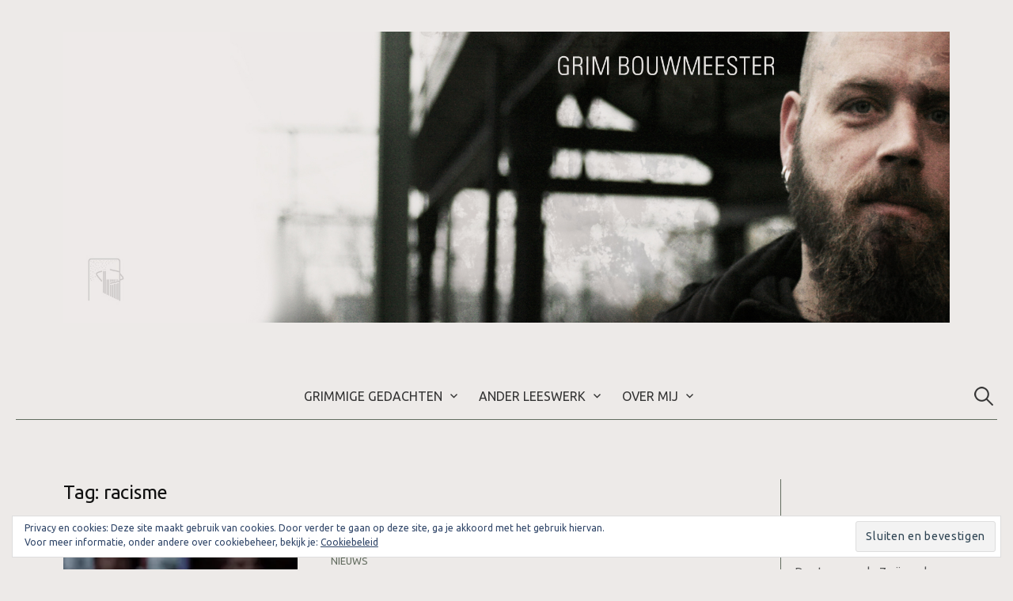

--- FILE ---
content_type: text/html; charset=UTF-8
request_url: https://www.grimbouwmeester.nl/tag/racisme/
body_size: 8000
content:
<!DOCTYPE html>
<html lang="nl">
<head>
<meta charset="UTF-8">
<meta name="viewport" content="width=device-width, initial-scale=1">
<link rel="pingback" href="https://www.grimbouwmeester.nl/xmlrpc.php">
<title>racisme &#8211; Grim Bouwmeester</title>
<meta name='robots' content='max-image-preview:large' />
<link rel='dns-prefetch' href='//fonts.googleapis.com' />
<link rel='dns-prefetch' href='//v0.wordpress.com' />
<link rel='dns-prefetch' href='//i0.wp.com' />
<link rel="alternate" type="application/rss+xml" title="Grim Bouwmeester &raquo; feed" href="https://www.grimbouwmeester.nl/feed/" />
<link rel="alternate" type="application/rss+xml" title="Grim Bouwmeester &raquo; reactiesfeed" href="https://www.grimbouwmeester.nl/comments/feed/" />
<link rel="alternate" type="application/rss+xml" title="Grim Bouwmeester &raquo; racisme tagfeed" href="https://www.grimbouwmeester.nl/tag/racisme/feed/" />
<script type="text/javascript">
window._wpemojiSettings = {"baseUrl":"https:\/\/s.w.org\/images\/core\/emoji\/14.0.0\/72x72\/","ext":".png","svgUrl":"https:\/\/s.w.org\/images\/core\/emoji\/14.0.0\/svg\/","svgExt":".svg","source":{"concatemoji":"https:\/\/www.grimbouwmeester.nl\/wp-includes\/js\/wp-emoji-release.min.js?ver=6.1.9"}};
/*! This file is auto-generated */
!function(e,a,t){var n,r,o,i=a.createElement("canvas"),p=i.getContext&&i.getContext("2d");function s(e,t){var a=String.fromCharCode,e=(p.clearRect(0,0,i.width,i.height),p.fillText(a.apply(this,e),0,0),i.toDataURL());return p.clearRect(0,0,i.width,i.height),p.fillText(a.apply(this,t),0,0),e===i.toDataURL()}function c(e){var t=a.createElement("script");t.src=e,t.defer=t.type="text/javascript",a.getElementsByTagName("head")[0].appendChild(t)}for(o=Array("flag","emoji"),t.supports={everything:!0,everythingExceptFlag:!0},r=0;r<o.length;r++)t.supports[o[r]]=function(e){if(p&&p.fillText)switch(p.textBaseline="top",p.font="600 32px Arial",e){case"flag":return s([127987,65039,8205,9895,65039],[127987,65039,8203,9895,65039])?!1:!s([55356,56826,55356,56819],[55356,56826,8203,55356,56819])&&!s([55356,57332,56128,56423,56128,56418,56128,56421,56128,56430,56128,56423,56128,56447],[55356,57332,8203,56128,56423,8203,56128,56418,8203,56128,56421,8203,56128,56430,8203,56128,56423,8203,56128,56447]);case"emoji":return!s([129777,127995,8205,129778,127999],[129777,127995,8203,129778,127999])}return!1}(o[r]),t.supports.everything=t.supports.everything&&t.supports[o[r]],"flag"!==o[r]&&(t.supports.everythingExceptFlag=t.supports.everythingExceptFlag&&t.supports[o[r]]);t.supports.everythingExceptFlag=t.supports.everythingExceptFlag&&!t.supports.flag,t.DOMReady=!1,t.readyCallback=function(){t.DOMReady=!0},t.supports.everything||(n=function(){t.readyCallback()},a.addEventListener?(a.addEventListener("DOMContentLoaded",n,!1),e.addEventListener("load",n,!1)):(e.attachEvent("onload",n),a.attachEvent("onreadystatechange",function(){"complete"===a.readyState&&t.readyCallback()})),(e=t.source||{}).concatemoji?c(e.concatemoji):e.wpemoji&&e.twemoji&&(c(e.twemoji),c(e.wpemoji)))}(window,document,window._wpemojiSettings);
</script>
<style type="text/css">
img.wp-smiley,
img.emoji {
	display: inline !important;
	border: none !important;
	box-shadow: none !important;
	height: 1em !important;
	width: 1em !important;
	margin: 0 0.07em !important;
	vertical-align: -0.1em !important;
	background: none !important;
	padding: 0 !important;
}
</style>
	<link rel='stylesheet' id='wp-block-library-css' href='https://www.grimbouwmeester.nl/wp-includes/css/dist/block-library/style.min.css?ver=6.1.9' type='text/css' media='all' />
<style id='wp-block-library-inline-css' type='text/css'>
.has-text-align-justify{text-align:justify;}
</style>
<link rel='stylesheet' id='mediaelement-css' href='https://www.grimbouwmeester.nl/wp-includes/js/mediaelement/mediaelementplayer-legacy.min.css?ver=4.2.17' type='text/css' media='all' />
<link rel='stylesheet' id='wp-mediaelement-css' href='https://www.grimbouwmeester.nl/wp-includes/js/mediaelement/wp-mediaelement.min.css?ver=6.1.9' type='text/css' media='all' />
<link rel='stylesheet' id='classic-theme-styles-css' href='https://www.grimbouwmeester.nl/wp-includes/css/classic-themes.min.css?ver=1' type='text/css' media='all' />
<style id='global-styles-inline-css' type='text/css'>
body{--wp--preset--color--black: #000000;--wp--preset--color--cyan-bluish-gray: #abb8c3;--wp--preset--color--white: #ffffff;--wp--preset--color--pale-pink: #f78da7;--wp--preset--color--vivid-red: #cf2e2e;--wp--preset--color--luminous-vivid-orange: #ff6900;--wp--preset--color--luminous-vivid-amber: #fcb900;--wp--preset--color--light-green-cyan: #7bdcb5;--wp--preset--color--vivid-green-cyan: #00d084;--wp--preset--color--pale-cyan-blue: #8ed1fc;--wp--preset--color--vivid-cyan-blue: #0693e3;--wp--preset--color--vivid-purple: #9b51e0;--wp--preset--gradient--vivid-cyan-blue-to-vivid-purple: linear-gradient(135deg,rgba(6,147,227,1) 0%,rgb(155,81,224) 100%);--wp--preset--gradient--light-green-cyan-to-vivid-green-cyan: linear-gradient(135deg,rgb(122,220,180) 0%,rgb(0,208,130) 100%);--wp--preset--gradient--luminous-vivid-amber-to-luminous-vivid-orange: linear-gradient(135deg,rgba(252,185,0,1) 0%,rgba(255,105,0,1) 100%);--wp--preset--gradient--luminous-vivid-orange-to-vivid-red: linear-gradient(135deg,rgba(255,105,0,1) 0%,rgb(207,46,46) 100%);--wp--preset--gradient--very-light-gray-to-cyan-bluish-gray: linear-gradient(135deg,rgb(238,238,238) 0%,rgb(169,184,195) 100%);--wp--preset--gradient--cool-to-warm-spectrum: linear-gradient(135deg,rgb(74,234,220) 0%,rgb(151,120,209) 20%,rgb(207,42,186) 40%,rgb(238,44,130) 60%,rgb(251,105,98) 80%,rgb(254,248,76) 100%);--wp--preset--gradient--blush-light-purple: linear-gradient(135deg,rgb(255,206,236) 0%,rgb(152,150,240) 100%);--wp--preset--gradient--blush-bordeaux: linear-gradient(135deg,rgb(254,205,165) 0%,rgb(254,45,45) 50%,rgb(107,0,62) 100%);--wp--preset--gradient--luminous-dusk: linear-gradient(135deg,rgb(255,203,112) 0%,rgb(199,81,192) 50%,rgb(65,88,208) 100%);--wp--preset--gradient--pale-ocean: linear-gradient(135deg,rgb(255,245,203) 0%,rgb(182,227,212) 50%,rgb(51,167,181) 100%);--wp--preset--gradient--electric-grass: linear-gradient(135deg,rgb(202,248,128) 0%,rgb(113,206,126) 100%);--wp--preset--gradient--midnight: linear-gradient(135deg,rgb(2,3,129) 0%,rgb(40,116,252) 100%);--wp--preset--duotone--dark-grayscale: url('#wp-duotone-dark-grayscale');--wp--preset--duotone--grayscale: url('#wp-duotone-grayscale');--wp--preset--duotone--purple-yellow: url('#wp-duotone-purple-yellow');--wp--preset--duotone--blue-red: url('#wp-duotone-blue-red');--wp--preset--duotone--midnight: url('#wp-duotone-midnight');--wp--preset--duotone--magenta-yellow: url('#wp-duotone-magenta-yellow');--wp--preset--duotone--purple-green: url('#wp-duotone-purple-green');--wp--preset--duotone--blue-orange: url('#wp-duotone-blue-orange');--wp--preset--font-size--small: 13px;--wp--preset--font-size--medium: 20px;--wp--preset--font-size--large: 36px;--wp--preset--font-size--x-large: 42px;--wp--preset--spacing--20: 0.44rem;--wp--preset--spacing--30: 0.67rem;--wp--preset--spacing--40: 1rem;--wp--preset--spacing--50: 1.5rem;--wp--preset--spacing--60: 2.25rem;--wp--preset--spacing--70: 3.38rem;--wp--preset--spacing--80: 5.06rem;}:where(.is-layout-flex){gap: 0.5em;}body .is-layout-flow > .alignleft{float: left;margin-inline-start: 0;margin-inline-end: 2em;}body .is-layout-flow > .alignright{float: right;margin-inline-start: 2em;margin-inline-end: 0;}body .is-layout-flow > .aligncenter{margin-left: auto !important;margin-right: auto !important;}body .is-layout-constrained > .alignleft{float: left;margin-inline-start: 0;margin-inline-end: 2em;}body .is-layout-constrained > .alignright{float: right;margin-inline-start: 2em;margin-inline-end: 0;}body .is-layout-constrained > .aligncenter{margin-left: auto !important;margin-right: auto !important;}body .is-layout-constrained > :where(:not(.alignleft):not(.alignright):not(.alignfull)){max-width: var(--wp--style--global--content-size);margin-left: auto !important;margin-right: auto !important;}body .is-layout-constrained > .alignwide{max-width: var(--wp--style--global--wide-size);}body .is-layout-flex{display: flex;}body .is-layout-flex{flex-wrap: wrap;align-items: center;}body .is-layout-flex > *{margin: 0;}:where(.wp-block-columns.is-layout-flex){gap: 2em;}.has-black-color{color: var(--wp--preset--color--black) !important;}.has-cyan-bluish-gray-color{color: var(--wp--preset--color--cyan-bluish-gray) !important;}.has-white-color{color: var(--wp--preset--color--white) !important;}.has-pale-pink-color{color: var(--wp--preset--color--pale-pink) !important;}.has-vivid-red-color{color: var(--wp--preset--color--vivid-red) !important;}.has-luminous-vivid-orange-color{color: var(--wp--preset--color--luminous-vivid-orange) !important;}.has-luminous-vivid-amber-color{color: var(--wp--preset--color--luminous-vivid-amber) !important;}.has-light-green-cyan-color{color: var(--wp--preset--color--light-green-cyan) !important;}.has-vivid-green-cyan-color{color: var(--wp--preset--color--vivid-green-cyan) !important;}.has-pale-cyan-blue-color{color: var(--wp--preset--color--pale-cyan-blue) !important;}.has-vivid-cyan-blue-color{color: var(--wp--preset--color--vivid-cyan-blue) !important;}.has-vivid-purple-color{color: var(--wp--preset--color--vivid-purple) !important;}.has-black-background-color{background-color: var(--wp--preset--color--black) !important;}.has-cyan-bluish-gray-background-color{background-color: var(--wp--preset--color--cyan-bluish-gray) !important;}.has-white-background-color{background-color: var(--wp--preset--color--white) !important;}.has-pale-pink-background-color{background-color: var(--wp--preset--color--pale-pink) !important;}.has-vivid-red-background-color{background-color: var(--wp--preset--color--vivid-red) !important;}.has-luminous-vivid-orange-background-color{background-color: var(--wp--preset--color--luminous-vivid-orange) !important;}.has-luminous-vivid-amber-background-color{background-color: var(--wp--preset--color--luminous-vivid-amber) !important;}.has-light-green-cyan-background-color{background-color: var(--wp--preset--color--light-green-cyan) !important;}.has-vivid-green-cyan-background-color{background-color: var(--wp--preset--color--vivid-green-cyan) !important;}.has-pale-cyan-blue-background-color{background-color: var(--wp--preset--color--pale-cyan-blue) !important;}.has-vivid-cyan-blue-background-color{background-color: var(--wp--preset--color--vivid-cyan-blue) !important;}.has-vivid-purple-background-color{background-color: var(--wp--preset--color--vivid-purple) !important;}.has-black-border-color{border-color: var(--wp--preset--color--black) !important;}.has-cyan-bluish-gray-border-color{border-color: var(--wp--preset--color--cyan-bluish-gray) !important;}.has-white-border-color{border-color: var(--wp--preset--color--white) !important;}.has-pale-pink-border-color{border-color: var(--wp--preset--color--pale-pink) !important;}.has-vivid-red-border-color{border-color: var(--wp--preset--color--vivid-red) !important;}.has-luminous-vivid-orange-border-color{border-color: var(--wp--preset--color--luminous-vivid-orange) !important;}.has-luminous-vivid-amber-border-color{border-color: var(--wp--preset--color--luminous-vivid-amber) !important;}.has-light-green-cyan-border-color{border-color: var(--wp--preset--color--light-green-cyan) !important;}.has-vivid-green-cyan-border-color{border-color: var(--wp--preset--color--vivid-green-cyan) !important;}.has-pale-cyan-blue-border-color{border-color: var(--wp--preset--color--pale-cyan-blue) !important;}.has-vivid-cyan-blue-border-color{border-color: var(--wp--preset--color--vivid-cyan-blue) !important;}.has-vivid-purple-border-color{border-color: var(--wp--preset--color--vivid-purple) !important;}.has-vivid-cyan-blue-to-vivid-purple-gradient-background{background: var(--wp--preset--gradient--vivid-cyan-blue-to-vivid-purple) !important;}.has-light-green-cyan-to-vivid-green-cyan-gradient-background{background: var(--wp--preset--gradient--light-green-cyan-to-vivid-green-cyan) !important;}.has-luminous-vivid-amber-to-luminous-vivid-orange-gradient-background{background: var(--wp--preset--gradient--luminous-vivid-amber-to-luminous-vivid-orange) !important;}.has-luminous-vivid-orange-to-vivid-red-gradient-background{background: var(--wp--preset--gradient--luminous-vivid-orange-to-vivid-red) !important;}.has-very-light-gray-to-cyan-bluish-gray-gradient-background{background: var(--wp--preset--gradient--very-light-gray-to-cyan-bluish-gray) !important;}.has-cool-to-warm-spectrum-gradient-background{background: var(--wp--preset--gradient--cool-to-warm-spectrum) !important;}.has-blush-light-purple-gradient-background{background: var(--wp--preset--gradient--blush-light-purple) !important;}.has-blush-bordeaux-gradient-background{background: var(--wp--preset--gradient--blush-bordeaux) !important;}.has-luminous-dusk-gradient-background{background: var(--wp--preset--gradient--luminous-dusk) !important;}.has-pale-ocean-gradient-background{background: var(--wp--preset--gradient--pale-ocean) !important;}.has-electric-grass-gradient-background{background: var(--wp--preset--gradient--electric-grass) !important;}.has-midnight-gradient-background{background: var(--wp--preset--gradient--midnight) !important;}.has-small-font-size{font-size: var(--wp--preset--font-size--small) !important;}.has-medium-font-size{font-size: var(--wp--preset--font-size--medium) !important;}.has-large-font-size{font-size: var(--wp--preset--font-size--large) !important;}.has-x-large-font-size{font-size: var(--wp--preset--font-size--x-large) !important;}
.wp-block-navigation a:where(:not(.wp-element-button)){color: inherit;}
:where(.wp-block-columns.is-layout-flex){gap: 2em;}
.wp-block-pullquote{font-size: 1.5em;line-height: 1.6;}
</style>
<link rel='stylesheet' id='graphy-font-css' href='https://fonts.googleapis.com/css?family=Lora%3A400%2C400italic%2C700%7CPT+Serif%3A400%7CUbuntu%3A400&#038;subset=latin%2Clatin-ext' type='text/css' media='all' />
<link rel='stylesheet' id='genericons-css' href='https://www.grimbouwmeester.nl/wp-content/plugins/jetpack/_inc/genericons/genericons/genericons.css?ver=3.1' type='text/css' media='all' />
<link rel='stylesheet' id='normalize-css' href='https://www.grimbouwmeester.nl/wp-content/themes/graphy-pro/css/normalize.css?ver=4.1.1' type='text/css' media='all' />
<link rel='stylesheet' id='graphy-style-css' href='https://www.grimbouwmeester.nl/wp-content/themes/graphy-pro/style.css?ver=2.3.2' type='text/css' media='all' />
<link rel='stylesheet' id='jetpack_css-css' href='https://www.grimbouwmeester.nl/wp-content/plugins/jetpack/css/jetpack.css?ver=11.9.2' type='text/css' media='all' />
<script type='text/javascript' src='https://www.grimbouwmeester.nl/wp-includes/js/jquery/jquery.min.js?ver=3.6.1' id='jquery-core-js'></script>
<script type='text/javascript' src='https://www.grimbouwmeester.nl/wp-includes/js/jquery/jquery-migrate.min.js?ver=3.3.2' id='jquery-migrate-js'></script>
<link rel="https://api.w.org/" href="https://www.grimbouwmeester.nl/wp-json/" /><link rel="alternate" type="application/json" href="https://www.grimbouwmeester.nl/wp-json/wp/v2/tags/46" /><link rel="EditURI" type="application/rsd+xml" title="RSD" href="https://www.grimbouwmeester.nl/xmlrpc.php?rsd" />
<link rel="wlwmanifest" type="application/wlwmanifest+xml" href="https://www.grimbouwmeester.nl/wp-includes/wlwmanifest.xml" />
<meta name="generator" content="WordPress 6.1.9" />

            <!--/ Facebook Thumb Fixer Open Graph /-->
            <meta property="og:type" content="article" />
            <meta property="og:url" content="https://www.grimbouwmeester.nl/2020/07/waarom-veronica-inside-the-racism-special-zo-perfect-en-zon-ramp-was/" />
            <meta property="og:title" content="Waarom Veronica Inside (the Racism Special) zo perfect en zo&#8217;n ramp was" />
            <meta property="og:description" content="Wat valt er nog te zeggen over de al zo uit en te na besproken aflevering van Veronica Inside over racisme? Niet veel meer, althans niet veel dat niet al benoemd is. Op die bewuste avond stemden 1,7 miljoen Nederlanders af op de beroemdste en beruchtste kantine ter wereld. Ze werden getrakteerd op een stukje..." />
            <meta property="og:site_name" content="Grim Bouwmeester" />
            <meta property="og:image" content="https://www.grimbouwmeester.nl/wp-content/uploads/2020/07/Blog-2020-07-01-Waarom-Veronica-Inside-Racism-perfect-en-een-ramp-was.jpg" />
            <meta property="og:image:alt" content="" />
            <meta property="og:image:width" content="1890" />
            <meta property="og:image:height" content="756" />

            <meta itemscope itemtype="article" />
            <meta itemprop="description" content="Wat valt er nog te zeggen over de al zo uit en te na besproken aflevering van Veronica Inside over racisme? Niet veel meer, althans niet veel dat niet al benoemd is. Op die bewuste avond stemden 1,7 miljoen Nederlanders af op de beroemdste en beruchtste kantine ter wereld. Ze werden getrakteerd op een stukje..." />
            <meta itemprop="image" content="https://www.grimbouwmeester.nl/wp-content/uploads/2020/07/Blog-2020-07-01-Waarom-Veronica-Inside-Racism-perfect-en-een-ramp-was.jpg" />

            <meta name="twitter:card" content="summary_large_image" />
            <meta name="twitter:url" content="https://www.grimbouwmeester.nl/2020/07/waarom-veronica-inside-the-racism-special-zo-perfect-en-zon-ramp-was/" />
            <meta name="twitter:title" content="Waarom Veronica Inside (the Racism Special) zo perfect en zo&#8217;n ramp was" />
            <meta name="twitter:description" content="Wat valt er nog te zeggen over de al zo uit en te na besproken aflevering van Veronica Inside over racisme? Niet veel meer, althans niet veel dat niet al benoemd is. Op die bewuste avond stemden 1,7 miljoen Nederlanders af op de beroemdste en beruchtste kantine ter wereld. Ze werden getrakteerd op een stukje..." />
            <meta name="twitter:image" content="https://www.grimbouwmeester.nl/wp-content/uploads/2020/07/Blog-2020-07-01-Waarom-Veronica-Inside-Racism-perfect-en-een-ramp-was.jpg" />

            
	<meta property="fb:app_id" content="584089274946986" />
	
	<style>img#wpstats{display:none}</style>
			<style type="text/css">
		/* Fonts */
				body {
								}
		@media screen and (max-width: 782px) {
								}
					h1, h2, h3, h4, h5, h6, .site-title {
				font-family: 'Ubuntu', serif;
				font-weight: 400;
			}
		
		/* Colors */
				.entry-content a, .entry-summary a, .page-content a, .author-profile-description a, .comment-content a, .main-navigation .current_page_item > a, .main-navigation .current-menu-item > a {
			color: #626c5f;
		}
				
		
				/* Logo */
			.site-logo {
											}
									/* Category Colors */
							a.category {
					color: #626c5f;
				}
																														</style>
		<style type="text/css" id="graphy-custom-css">
			</style>
	<link rel="icon" href="https://i0.wp.com/www.grimbouwmeester.nl/wp-content/uploads/2016/10/cropped-Grim-Bekkie-transparant.png?fit=32%2C32&#038;ssl=1" sizes="32x32" />
<link rel="icon" href="https://i0.wp.com/www.grimbouwmeester.nl/wp-content/uploads/2016/10/cropped-Grim-Bekkie-transparant.png?fit=192%2C192&#038;ssl=1" sizes="192x192" />
<link rel="apple-touch-icon" href="https://i0.wp.com/www.grimbouwmeester.nl/wp-content/uploads/2016/10/cropped-Grim-Bekkie-transparant.png?fit=180%2C180&#038;ssl=1" />
<meta name="msapplication-TileImage" content="https://i0.wp.com/www.grimbouwmeester.nl/wp-content/uploads/2016/10/cropped-Grim-Bekkie-transparant.png?fit=270%2C270&#038;ssl=1" />
<link rel="stylesheet" type="text/css" id="wp-custom-css" href="https://www.grimbouwmeester.nl/?custom-css=8246d9c132" /></head>

<body data-rsssl=1 class="archive tag tag-racisme tag-46 has-sidebar footer-1 has-avatars">
<svg xmlns="http://www.w3.org/2000/svg" viewBox="0 0 0 0" width="0" height="0" focusable="false" role="none" style="visibility: hidden; position: absolute; left: -9999px; overflow: hidden;" ><defs><filter id="wp-duotone-dark-grayscale"><feColorMatrix color-interpolation-filters="sRGB" type="matrix" values=" .299 .587 .114 0 0 .299 .587 .114 0 0 .299 .587 .114 0 0 .299 .587 .114 0 0 " /><feComponentTransfer color-interpolation-filters="sRGB" ><feFuncR type="table" tableValues="0 0.49803921568627" /><feFuncG type="table" tableValues="0 0.49803921568627" /><feFuncB type="table" tableValues="0 0.49803921568627" /><feFuncA type="table" tableValues="1 1" /></feComponentTransfer><feComposite in2="SourceGraphic" operator="in" /></filter></defs></svg><svg xmlns="http://www.w3.org/2000/svg" viewBox="0 0 0 0" width="0" height="0" focusable="false" role="none" style="visibility: hidden; position: absolute; left: -9999px; overflow: hidden;" ><defs><filter id="wp-duotone-grayscale"><feColorMatrix color-interpolation-filters="sRGB" type="matrix" values=" .299 .587 .114 0 0 .299 .587 .114 0 0 .299 .587 .114 0 0 .299 .587 .114 0 0 " /><feComponentTransfer color-interpolation-filters="sRGB" ><feFuncR type="table" tableValues="0 1" /><feFuncG type="table" tableValues="0 1" /><feFuncB type="table" tableValues="0 1" /><feFuncA type="table" tableValues="1 1" /></feComponentTransfer><feComposite in2="SourceGraphic" operator="in" /></filter></defs></svg><svg xmlns="http://www.w3.org/2000/svg" viewBox="0 0 0 0" width="0" height="0" focusable="false" role="none" style="visibility: hidden; position: absolute; left: -9999px; overflow: hidden;" ><defs><filter id="wp-duotone-purple-yellow"><feColorMatrix color-interpolation-filters="sRGB" type="matrix" values=" .299 .587 .114 0 0 .299 .587 .114 0 0 .299 .587 .114 0 0 .299 .587 .114 0 0 " /><feComponentTransfer color-interpolation-filters="sRGB" ><feFuncR type="table" tableValues="0.54901960784314 0.98823529411765" /><feFuncG type="table" tableValues="0 1" /><feFuncB type="table" tableValues="0.71764705882353 0.25490196078431" /><feFuncA type="table" tableValues="1 1" /></feComponentTransfer><feComposite in2="SourceGraphic" operator="in" /></filter></defs></svg><svg xmlns="http://www.w3.org/2000/svg" viewBox="0 0 0 0" width="0" height="0" focusable="false" role="none" style="visibility: hidden; position: absolute; left: -9999px; overflow: hidden;" ><defs><filter id="wp-duotone-blue-red"><feColorMatrix color-interpolation-filters="sRGB" type="matrix" values=" .299 .587 .114 0 0 .299 .587 .114 0 0 .299 .587 .114 0 0 .299 .587 .114 0 0 " /><feComponentTransfer color-interpolation-filters="sRGB" ><feFuncR type="table" tableValues="0 1" /><feFuncG type="table" tableValues="0 0.27843137254902" /><feFuncB type="table" tableValues="0.5921568627451 0.27843137254902" /><feFuncA type="table" tableValues="1 1" /></feComponentTransfer><feComposite in2="SourceGraphic" operator="in" /></filter></defs></svg><svg xmlns="http://www.w3.org/2000/svg" viewBox="0 0 0 0" width="0" height="0" focusable="false" role="none" style="visibility: hidden; position: absolute; left: -9999px; overflow: hidden;" ><defs><filter id="wp-duotone-midnight"><feColorMatrix color-interpolation-filters="sRGB" type="matrix" values=" .299 .587 .114 0 0 .299 .587 .114 0 0 .299 .587 .114 0 0 .299 .587 .114 0 0 " /><feComponentTransfer color-interpolation-filters="sRGB" ><feFuncR type="table" tableValues="0 0" /><feFuncG type="table" tableValues="0 0.64705882352941" /><feFuncB type="table" tableValues="0 1" /><feFuncA type="table" tableValues="1 1" /></feComponentTransfer><feComposite in2="SourceGraphic" operator="in" /></filter></defs></svg><svg xmlns="http://www.w3.org/2000/svg" viewBox="0 0 0 0" width="0" height="0" focusable="false" role="none" style="visibility: hidden; position: absolute; left: -9999px; overflow: hidden;" ><defs><filter id="wp-duotone-magenta-yellow"><feColorMatrix color-interpolation-filters="sRGB" type="matrix" values=" .299 .587 .114 0 0 .299 .587 .114 0 0 .299 .587 .114 0 0 .299 .587 .114 0 0 " /><feComponentTransfer color-interpolation-filters="sRGB" ><feFuncR type="table" tableValues="0.78039215686275 1" /><feFuncG type="table" tableValues="0 0.94901960784314" /><feFuncB type="table" tableValues="0.35294117647059 0.47058823529412" /><feFuncA type="table" tableValues="1 1" /></feComponentTransfer><feComposite in2="SourceGraphic" operator="in" /></filter></defs></svg><svg xmlns="http://www.w3.org/2000/svg" viewBox="0 0 0 0" width="0" height="0" focusable="false" role="none" style="visibility: hidden; position: absolute; left: -9999px; overflow: hidden;" ><defs><filter id="wp-duotone-purple-green"><feColorMatrix color-interpolation-filters="sRGB" type="matrix" values=" .299 .587 .114 0 0 .299 .587 .114 0 0 .299 .587 .114 0 0 .299 .587 .114 0 0 " /><feComponentTransfer color-interpolation-filters="sRGB" ><feFuncR type="table" tableValues="0.65098039215686 0.40392156862745" /><feFuncG type="table" tableValues="0 1" /><feFuncB type="table" tableValues="0.44705882352941 0.4" /><feFuncA type="table" tableValues="1 1" /></feComponentTransfer><feComposite in2="SourceGraphic" operator="in" /></filter></defs></svg><svg xmlns="http://www.w3.org/2000/svg" viewBox="0 0 0 0" width="0" height="0" focusable="false" role="none" style="visibility: hidden; position: absolute; left: -9999px; overflow: hidden;" ><defs><filter id="wp-duotone-blue-orange"><feColorMatrix color-interpolation-filters="sRGB" type="matrix" values=" .299 .587 .114 0 0 .299 .587 .114 0 0 .299 .587 .114 0 0 .299 .587 .114 0 0 " /><feComponentTransfer color-interpolation-filters="sRGB" ><feFuncR type="table" tableValues="0.098039215686275 1" /><feFuncG type="table" tableValues="0 0.66274509803922" /><feFuncB type="table" tableValues="0.84705882352941 0.41960784313725" /><feFuncA type="table" tableValues="1 1" /></feComponentTransfer><feComposite in2="SourceGraphic" operator="in" /></filter></defs></svg><div id="page" class="hfeed site">
	<a class="skip-link screen-reader-text" href="#content">Skip to content</a>

	<header id="masthead" class="site-header">

		<div class="site-branding">
				<div class="site-logo"><a href="https://www.grimbouwmeester.nl/" rel="home"><img alt="Grim Bouwmeester" src="https://www.grimbouwmeester.nl/wp-content/uploads/2017/01/HeaderbeeldGB_anders3.jpg" /></a></div>
								<div class="site-description"></div>
						</div><!-- .site-branding -->

				<nav id="site-navigation" class="main-navigation">
			<button class="menu-toggle"><span class="menu-text">Menu</span></button>
			<div class="menu-standaard-container"><ul id="menu-standaard" class="menu"><li id="menu-item-46" class="menu-item menu-item-type-custom menu-item-object-custom menu-item-home menu-item-has-children menu-item-46"><a href="https://www.grimbouwmeester.nl/">Grimmige Gedachten</a>
<ul class="sub-menu">
	<li id="menu-item-301" class="menu-item menu-item-type-taxonomy menu-item-object-category menu-item-301"><a href="https://www.grimbouwmeester.nl/category/prive/">Prive</a></li>
	<li id="menu-item-298" class="menu-item menu-item-type-taxonomy menu-item-object-category menu-item-298"><a href="https://www.grimbouwmeester.nl/category/haarlem/">Haarlem</a></li>
	<li id="menu-item-300" class="menu-item menu-item-type-taxonomy menu-item-object-category menu-item-300"><a href="https://www.grimbouwmeester.nl/category/nieuws/">Nieuws</a></li>
	<li id="menu-item-297" class="menu-item menu-item-type-taxonomy menu-item-object-category menu-item-297"><a href="https://www.grimbouwmeester.nl/category/films/">Films</a></li>
	<li id="menu-item-303" class="menu-item menu-item-type-taxonomy menu-item-object-category menu-item-303"><a href="https://www.grimbouwmeester.nl/category/series/">Series</a></li>
	<li id="menu-item-299" class="menu-item menu-item-type-taxonomy menu-item-object-category menu-item-299"><a href="https://www.grimbouwmeester.nl/category/muziek/">Muziek</a></li>
	<li id="menu-item-302" class="menu-item menu-item-type-taxonomy menu-item-object-category menu-item-302"><a href="https://www.grimbouwmeester.nl/category/schrijven-en-dichten/">Schrijven &#038; dichten</a></li>
	<li id="menu-item-304" class="menu-item menu-item-type-taxonomy menu-item-object-category menu-item-304"><a href="https://www.grimbouwmeester.nl/category/sport/">Sport</a></li>
	<li id="menu-item-163" class="menu-item menu-item-type-taxonomy menu-item-object-category menu-item-163"><a href="https://www.grimbouwmeester.nl/category/geleerd/">Geleerd</a></li>
</ul>
</li>
<li id="menu-item-60" class="menu-item menu-item-type-post_type menu-item-object-page menu-item-has-children menu-item-60"><a href="https://www.grimbouwmeester.nl/ander-leeswerk/">Ander leeswerk</a>
<ul class="sub-menu">
	<li id="menu-item-17" class="menu-item menu-item-type-post_type menu-item-object-page menu-item-17"><a href="https://www.grimbouwmeester.nl/verhalen/">Verhalen</a></li>
	<li id="menu-item-16" class="menu-item menu-item-type-post_type menu-item-object-page menu-item-16"><a href="https://www.grimbouwmeester.nl/kinderverhalen/">Kinderverhalen</a></li>
	<li id="menu-item-15" class="menu-item menu-item-type-post_type menu-item-object-page menu-item-15"><a href="https://www.grimbouwmeester.nl/proza/">Proza</a></li>
	<li id="menu-item-14" class="menu-item menu-item-type-post_type menu-item-object-page menu-item-14"><a href="https://www.grimbouwmeester.nl/gedichten/">Gedichten</a></li>
</ul>
</li>
<li id="menu-item-58" class="menu-item menu-item-type-post_type menu-item-object-page menu-item-has-children menu-item-58"><a href="https://www.grimbouwmeester.nl/over-mij/">Over mij</a>
<ul class="sub-menu">
	<li id="menu-item-59" class="menu-item menu-item-type-post_type menu-item-object-page menu-item-59"><a href="https://www.grimbouwmeester.nl/feedback/">Feedback</a></li>
	<li id="menu-item-57" class="menu-item menu-item-type-post_type menu-item-object-page menu-item-57"><a href="https://www.grimbouwmeester.nl/contact/">Contact</a></li>
</ul>
</li>
</ul></div>						<form role="search" method="get" class="search-form" action="https://www.grimbouwmeester.nl/">
				<label>
					<span class="screen-reader-text">Zoeken naar:</span>
					<input type="search" class="search-field" placeholder="Zoeken &hellip;" value="" name="s" />
				</label>
				<input type="submit" class="search-submit" value="Zoeken" />
			</form>					</nav><!-- #site-navigation -->
		

		
		
	</header><!-- #masthead -->

	<div id="content" class="site-content">

	<section id="primary" class="content-area">
		<main id="main" class="site-main">

		
			<header class="page-header">
				<h1 class="page-title">Tag: <span>racisme</span></h1>			</header><!-- .page-header -->

						
				
<div class="post-list post-grid-list">
	<article id="post-355" class="post-355 post type-post status-publish format-standard has-post-thumbnail hentry category-nieuws tag-johan-derksen tag-racisme tag-veronica-inside">
				<div class="post-thumbnail">
			<a href="https://www.grimbouwmeester.nl/2020/07/waarom-veronica-inside-the-racism-special-zo-perfect-en-zon-ramp-was/"><img width="482" height="300" src="https://i0.wp.com/www.grimbouwmeester.nl/wp-content/uploads/2020/07/Blog-2020-07-01-Waarom-Veronica-Inside-Racism-perfect-en-een-ramp-was.jpg?resize=482%2C300&amp;ssl=1" class="attachment-graphy-post-thumbnail-medium size-graphy-post-thumbnail-medium wp-post-image" alt="" decoding="async" srcset="https://i0.wp.com/www.grimbouwmeester.nl/wp-content/uploads/2020/07/Blog-2020-07-01-Waarom-Veronica-Inside-Racism-perfect-en-een-ramp-was.jpg?resize=482%2C300&amp;ssl=1 482w, https://i0.wp.com/www.grimbouwmeester.nl/wp-content/uploads/2020/07/Blog-2020-07-01-Waarom-Veronica-Inside-Racism-perfect-en-een-ramp-was.jpg?zoom=2&amp;resize=482%2C300&amp;ssl=1 964w, https://i0.wp.com/www.grimbouwmeester.nl/wp-content/uploads/2020/07/Blog-2020-07-01-Waarom-Veronica-Inside-Racism-perfect-en-een-ramp-was.jpg?zoom=3&amp;resize=482%2C300&amp;ssl=1 1446w" sizes="(max-width: 482px) 100vw, 482px" data-attachment-id="354" data-permalink="https://www.grimbouwmeester.nl/blog-2020-07-01-waarom-veronica-inside-racism-perfect-en-een-ramp-was/" data-orig-file="https://i0.wp.com/www.grimbouwmeester.nl/wp-content/uploads/2020/07/Blog-2020-07-01-Waarom-Veronica-Inside-Racism-perfect-en-een-ramp-was.jpg?fit=1890%2C756&amp;ssl=1" data-orig-size="1890,756" data-comments-opened="1" data-image-meta="{&quot;aperture&quot;:&quot;0&quot;,&quot;credit&quot;:&quot;&quot;,&quot;camera&quot;:&quot;&quot;,&quot;caption&quot;:&quot;&quot;,&quot;created_timestamp&quot;:&quot;0&quot;,&quot;copyright&quot;:&quot;&quot;,&quot;focal_length&quot;:&quot;0&quot;,&quot;iso&quot;:&quot;0&quot;,&quot;shutter_speed&quot;:&quot;0&quot;,&quot;title&quot;:&quot;&quot;,&quot;orientation&quot;:&quot;0&quot;}" data-image-title="Blog &#8211; 2020-07-01 &#8211; Waarom Veronica Inside Racism perfect en een ramp was" data-image-description="" data-image-caption="" data-medium-file="https://i0.wp.com/www.grimbouwmeester.nl/wp-content/uploads/2020/07/Blog-2020-07-01-Waarom-Veronica-Inside-Racism-perfect-en-een-ramp-was.jpg?fit=300%2C120&amp;ssl=1" data-large-file="https://i0.wp.com/www.grimbouwmeester.nl/wp-content/uploads/2020/07/Blog-2020-07-01-Waarom-Veronica-Inside-Racism-perfect-en-een-ramp-was.jpg?fit=700%2C280&amp;ssl=1" /></a>
		</div><!-- .post-thumbnail -->
				<div class="post-list-content">
			<header class="entry-header">
								<div class="cat-links"><a rel="category tag" href="https://www.grimbouwmeester.nl/category/nieuws/" class="category category-22">Nieuws</a></div><!-- .cat-links -->
				<h2 class="entry-title"><a href="https://www.grimbouwmeester.nl/2020/07/waarom-veronica-inside-the-racism-special-zo-perfect-en-zon-ramp-was/" rel="bookmark">Waarom Veronica Inside (the Racism Special) zo perfect en zo&#8217;n ramp was</a></h2>
						<div class="entry-meta">
					Posted							<span class="posted-on">on			<a href="https://www.grimbouwmeester.nl/2020/07/waarom-veronica-inside-the-racism-special-zo-perfect-en-zon-ramp-was/" rel="bookmark"><time class="entry-date published updated" datetime="2020-07-01T12:28:15+02:00">1 juli 2020</time></a>			</span>
												<span class="entry-meta-sep"> / </span>
						<span class="comments-link">
				<a href="https://www.grimbouwmeester.nl/2020/07/waarom-veronica-inside-the-racism-special-zo-perfect-en-zon-ramp-was/#respond">0 Comment</a>			</span>
			</div><!-- .entry-meta -->
					</header><!-- .entry-header -->
			<div class="entry-summary">
				<p>Wat valt er nog te zeggen over de al zo uit en te na besproken aflevering van Veronica Inside over racisme? Niet veel meer, althans niet veel dat niet al benoem...</p>
			</div><!-- .entry-summary -->
		</div><!-- .post-list-content -->
	</article><!-- #post-## -->
</div><!-- .post-list -->
			
			
		
		</main><!-- #main -->
	</section><!-- #primary -->


<div id="secondary" class="sidebar-area" role="complementary">
		<div class="normal-sidebar widget-area">
		
		<aside id="recent-posts-2" class="widget widget_recent_entries">
		<h2 class="widget-title">Recente berichten</h2>
		<ul>
											<li>
					<a href="https://www.grimbouwmeester.nl/2020/09/de-stem-van-de-zwijgende-meerderheid/">De stem van de Zwijgende Meerderheid</a>
											<span class="post-date">17 september 2020</span>
									</li>
											<li>
					<a href="https://www.grimbouwmeester.nl/2020/08/verdwaald/">Verdwaald</a>
											<span class="post-date">20 augustus 2020</span>
									</li>
											<li>
					<a href="https://www.grimbouwmeester.nl/2020/07/waarom-veronica-inside-the-racism-special-zo-perfect-en-zon-ramp-was/">Waarom Veronica Inside (the Racism Special) zo perfect en zo&#8217;n ramp was</a>
											<span class="post-date">1 juli 2020</span>
									</li>
											<li>
					<a href="https://www.grimbouwmeester.nl/2020/06/visie-ik-zie-ik-zie-wat-jij-niet-ziet/">Visie: ik zie ik zie wat jij niet ziet&#8230;</a>
											<span class="post-date">22 juni 2020</span>
									</li>
											<li>
					<a href="https://www.grimbouwmeester.nl/2020/06/over-de-dam-stotteraar-en-droomracisme/">Over de Dam-stotteraar en droomracisme</a>
											<span class="post-date">2 juni 2020</span>
									</li>
					</ul>

		</aside><aside id="categories-3" class="widget widget_categories"><h2 class="widget-title">Categorieën</h2>
			<ul>
					<li class="cat-item cat-item-24"><a href="https://www.grimbouwmeester.nl/category/films/">Films</a> (1)
</li>
	<li class="cat-item cat-item-3"><a href="https://www.grimbouwmeester.nl/category/haarlem/">Haarlem</a> (2)
</li>
	<li class="cat-item cat-item-26"><a href="https://www.grimbouwmeester.nl/category/muziek/">Muziek</a> (1)
</li>
	<li class="cat-item cat-item-22"><a href="https://www.grimbouwmeester.nl/category/nieuws/">Nieuws</a> (3)
</li>
	<li class="cat-item cat-item-21"><a href="https://www.grimbouwmeester.nl/category/prive/">Prive</a> (1)
</li>
	<li class="cat-item cat-item-27"><a href="https://www.grimbouwmeester.nl/category/schrijven-en-dichten/">Schrijven &amp; dichten</a> (2)
</li>
	<li class="cat-item cat-item-23"><a href="https://www.grimbouwmeester.nl/category/sport/">Sport</a> (1)
</li>
			</ul>

			</aside><aside id="archives-3" class="widget widget_archive"><h2 class="widget-title">Archieven</h2>
			<ul>
					<li><a href='https://www.grimbouwmeester.nl/2020/09/'>september 2020</a>&nbsp;(1)</li>
	<li><a href='https://www.grimbouwmeester.nl/2020/08/'>augustus 2020</a>&nbsp;(1)</li>
	<li><a href='https://www.grimbouwmeester.nl/2020/07/'>juli 2020</a>&nbsp;(1)</li>
	<li><a href='https://www.grimbouwmeester.nl/2020/06/'>juni 2020</a>&nbsp;(2)</li>
	<li><a href='https://www.grimbouwmeester.nl/2020/04/'>april 2020</a>&nbsp;(1)</li>
	<li><a href='https://www.grimbouwmeester.nl/2020/03/'>maart 2020</a>&nbsp;(1)</li>
	<li><a href='https://www.grimbouwmeester.nl/2020/02/'>februari 2020</a>&nbsp;(1)</li>
	<li><a href='https://www.grimbouwmeester.nl/2017/04/'>april 2017</a>&nbsp;(1)</li>
	<li><a href='https://www.grimbouwmeester.nl/2016/12/'>december 2016</a>&nbsp;(1)</li>
			</ul>

			</aside><aside id="blog_subscription-3" class="widget widget_blog_subscription jetpack_subscription_widget"><h2 class="widget-title">Abonneer je op dit blog!</h2>
			<div class="wp-block-jetpack-subscriptions__container">
			<form action="#" method="post" accept-charset="utf-8" id="subscribe-blog-blog_subscription-3"
				data-blog="118861516"
				data-post_access_level="everybody" >
									<div id="subscribe-text"><p>Voer je e-mailadres in om je in te schrijven op dit blog en e-mailmeldingen te ontvangen van nieuwe berichten.</p>
</div>
																			<p id="subscribe-email">
						<label id="jetpack-subscribe-label"
							class="screen-reader-text"
							for="subscribe-field-blog_subscription-3">
							E-mailadres						</label>
						<input type="email" name="email" required="required"
																					value=""
							id="subscribe-field-blog_subscription-3"
							placeholder="E-mailadres"
						/>
					</p>

					<p id="subscribe-submit"
											>
						<input type="hidden" name="action" value="subscribe"/>
						<input type="hidden" name="source" value="https://www.grimbouwmeester.nl/tag/racisme/"/>
						<input type="hidden" name="sub-type" value="widget"/>
						<input type="hidden" name="redirect_fragment" value="subscribe-blog-blog_subscription-3"/>
												<button type="submit"
															class="wp-block-button__link"
																					name="jetpack_subscriptions_widget"
						>
							Abonneren						</button>
					</p>
							</form>
							<div class="wp-block-jetpack-subscriptions__subscount">
					Voeg je bij 14 andere abonnees				</div>
						</div>
			
</aside>	</div><!-- .normal-sidebar -->
		</div><!-- #secondary -->

	</div><!-- #content -->

	<footer id="colophon" class="site-footer">

		
	<div id="supplementary" class="footer-widget-area" role="complementary">
		<div class="footer-widget-wrapper">
			<div class="footer-widget">
								<div class="footer-widget-1 widget-area">
					<aside id="eu_cookie_law_widget-2" class="widget widget_eu_cookie_law_widget">
<div
	class="hide-on-button"
	data-hide-timeout="30"
	data-consent-expiration="180"
	id="eu-cookie-law"
>
	<form method="post">
		<input type="submit" value="Sluiten en bevestigen" class="accept" />
	</form>

	Privacy en cookies: Deze site maakt gebruik van cookies. Door verder te gaan op deze site, ga je akkoord met het gebruik hiervan. <br />
Voor meer informatie, onder andere over cookiebeheer, bekijk je:
		<a href="https://automattic.com/cookies/" rel="nofollow">
		Cookiebeleid	</a>
</div>
</aside>				</div><!-- .footer-widget-1 -->
																			</div><!-- .footer-widget -->
		</div><!-- .footer-widget-wrapper -->
	</div><!-- #supplementary -->


		
	</footer><!-- #colophon -->
</div><!-- #page -->

<script type='text/javascript' src='https://www.grimbouwmeester.nl/wp-content/plugins/jetpack/_inc/build/photon/photon.min.js?ver=20191001' id='jetpack-photon-js'></script>
<script type='text/javascript' src='https://www.grimbouwmeester.nl/wp-content/themes/graphy-pro/js/jquery.fitvids.js?ver=1.1' id='fitvids-js'></script>
<script type='text/javascript' src='https://www.grimbouwmeester.nl/wp-content/themes/graphy-pro/js/skip-link-focus-fix.js?ver=20160525' id='graphy-skip-link-focus-fix-js'></script>
<script type='text/javascript' src='https://www.grimbouwmeester.nl/wp-content/themes/graphy-pro/js/navigation.js?ver=20160525' id='graphy-navigation-js'></script>
<script type='text/javascript' src='https://www.grimbouwmeester.nl/wp-content/themes/graphy-pro/js/doubletaptogo.min.js?ver=1.0.0' id='double-tap-to-go-js'></script>
<script type='text/javascript' src='https://www.grimbouwmeester.nl/wp-content/themes/graphy-pro/js/functions.js?ver=20160822' id='graphy-functions-js'></script>
<script type='text/javascript' src='https://www.grimbouwmeester.nl/wp-content/plugins/jetpack/_inc/build/widgets/eu-cookie-law/eu-cookie-law.min.js?ver=20180522' id='eu-cookie-law-script-js'></script>
	<script src='https://stats.wp.com/e-202603.js' defer></script>
	<script>
		_stq = window._stq || [];
		_stq.push([ 'view', {v:'ext',blog:'118861516',post:'0',tz:'1',srv:'www.grimbouwmeester.nl',j:'1:11.9.2'} ]);
		_stq.push([ 'clickTrackerInit', '118861516', '0' ]);
	</script>
</body>
</html>


--- FILE ---
content_type: text/css;charset=UTF-8
request_url: https://www.grimbouwmeester.nl/?custom-css=8246d9c132
body_size: 628
content:
/*
Welkom bij aangepast CSS.

Om te zien hoe CSS in elkaar steekt, ga je naar http://wp.me/PEmnE-Bt
*/
body {
	color: #333;
	font-family: 'Ubuntu', serif;
	font-size: 17px;
	line-height: 1.6;
	word-wrap: break-word;
}

.content-area {
	border-right: solid 1px #626c5f;
	float: left;
	padding-right: 5.36%;
	width: 75.5%;
}

.sidebar-area {
	border-top: none;
	float: right;
	padding-top: 0;
	width: 17.5%;
}

.sidebar-area {
	border-top: solid 0 #626c5f;
	padding-top: 60px;
}

body {
	background-color: #edeae8;
	margin-left: 20px;
	margin-right: 20px;
}

.main-navigation {
	border-bottom: solid 1px #626c5f;
	border-top: solid 0 #626c5f;
	font-size: 93.8%;
	position: relative;
}

.menu-toggle {
	background-color: #cfc7c3;
	color: #333;
	font-size: 100%;
	letter-spacing: normal;
	outline: none;
	text-align: left;
	padding: 0;
	width: 100%;
}

.menu-toggle:hover,
.menu-toggle:focus {
	background-color: #edeae8;
}

.menu-text {
	background-color: #edeae8;
	padding-right: 20px;
}

.main-navigation div.menu > ul > li,
	.main-navigation ul.menu > li {
	background-color: #edeae8;
	display: inline-block;
	letter-spacing: normal;
	white-space: nowrap;
	text-align: left;
}

.main-navigation ul.menu > li {
	background-color: #edeae8;
	display: inline-block;
	letter-spacing: normal;
	white-space: nowrap;
	text-align: left;
}

.main-navigation ul ul {
	background-color: #edeae8;
	box-shadow: 0 1px 1px #626c5f;
	left: -9999px;
	opacity: 0;
	position: absolute;
	text-transform: none;
	top: 100%;
	transition: opacity .2s ease-in-out;
	white-space: normal;
	width: 200px;
	z-index: 99999;
}

.main-navigation .search-field:focus {
	background-color: #edeae8;
	border: solid 1px #626c5f;
	cursor: text;
	max-width: 100%;
	outline: 0;
	width: 240px;
}

.main-navigation .search-form {
	background: #edeae8;
	padding-left: 12px;
	position: absolute;
	right: 0;
	top: 0;
}

.main-navigation .search-field:focus {
	background-color: #edeae8;
	border: solid 1px #626c5f;
	cursor: text;
	max-width: 100%;
	outline: 0;
	width: 240px;
}

button,
input[type="button"],
input[type="reset"],
input[type="submit"] {
	background-color: #626c5f;
	border: none;
	border-radius: 5px;
	color: #fff;
	cursor: pointer;
	font-size: 87.5%;
	letter-spacing: .05em;
	line-height: 1;
	padding: 1.2em 1.7em;
	text-transform: uppercase;
	transition: .3s ease-in-out;
}